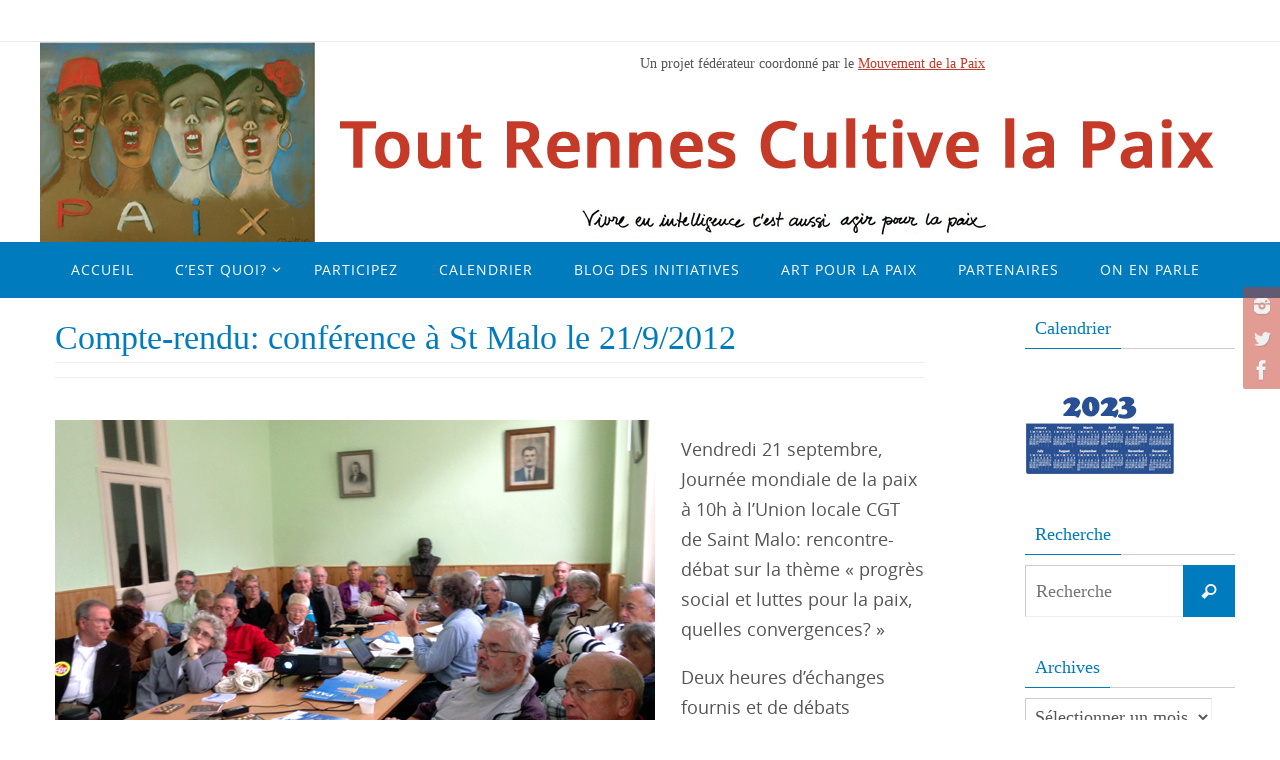

--- FILE ---
content_type: text/html; charset=UTF-8
request_url: https://toutrennescultivelapaix.fr/2012/10/01/compte-rendu-conference-a-st-malo-le-2192012/
body_size: 13086
content:
<!DOCTYPE html>
<html lang="fr-FR">
<head>
<meta name="viewport" content="width=device-width, user-scalable=no, initial-scale=1.0, minimum-scale=1.0, maximum-scale=1.0">
<meta http-equiv="Content-Type" content="text/html; charset=UTF-8" />
<link rel="profile" href="http://gmpg.org/xfn/11" />
<link rel="pingback" href="https://toutrennescultivelapaix.fr/xmlrpc.php" />
<title>Compte-rendu: conférence à St Malo le 21/9/2012 &#8211; Tout Rennes Cultive la Paix</title>
<meta name='robots' content='max-image-preview:large' />
<link rel='dns-prefetch' href='//stats.wp.com' />
<link rel='dns-prefetch' href='//fonts.googleapis.com' />
<link rel='dns-prefetch' href='//v0.wordpress.com' />
<link rel="alternate" type="application/rss+xml" title="Tout Rennes Cultive la Paix &raquo; Flux" href="https://toutrennescultivelapaix.fr/feed/" />
<link rel="alternate" type="application/rss+xml" title="Tout Rennes Cultive la Paix &raquo; Flux des commentaires" href="https://toutrennescultivelapaix.fr/comments/feed/" />
<script type="text/javascript">
window._wpemojiSettings = {"baseUrl":"https:\/\/s.w.org\/images\/core\/emoji\/14.0.0\/72x72\/","ext":".png","svgUrl":"https:\/\/s.w.org\/images\/core\/emoji\/14.0.0\/svg\/","svgExt":".svg","source":{"concatemoji":"https:\/\/toutrennescultivelapaix.fr\/wp-includes\/js\/wp-emoji-release.min.js?ver=6.1.9"}};
/*! This file is auto-generated */
!function(e,a,t){var n,r,o,i=a.createElement("canvas"),p=i.getContext&&i.getContext("2d");function s(e,t){var a=String.fromCharCode,e=(p.clearRect(0,0,i.width,i.height),p.fillText(a.apply(this,e),0,0),i.toDataURL());return p.clearRect(0,0,i.width,i.height),p.fillText(a.apply(this,t),0,0),e===i.toDataURL()}function c(e){var t=a.createElement("script");t.src=e,t.defer=t.type="text/javascript",a.getElementsByTagName("head")[0].appendChild(t)}for(o=Array("flag","emoji"),t.supports={everything:!0,everythingExceptFlag:!0},r=0;r<o.length;r++)t.supports[o[r]]=function(e){if(p&&p.fillText)switch(p.textBaseline="top",p.font="600 32px Arial",e){case"flag":return s([127987,65039,8205,9895,65039],[127987,65039,8203,9895,65039])?!1:!s([55356,56826,55356,56819],[55356,56826,8203,55356,56819])&&!s([55356,57332,56128,56423,56128,56418,56128,56421,56128,56430,56128,56423,56128,56447],[55356,57332,8203,56128,56423,8203,56128,56418,8203,56128,56421,8203,56128,56430,8203,56128,56423,8203,56128,56447]);case"emoji":return!s([129777,127995,8205,129778,127999],[129777,127995,8203,129778,127999])}return!1}(o[r]),t.supports.everything=t.supports.everything&&t.supports[o[r]],"flag"!==o[r]&&(t.supports.everythingExceptFlag=t.supports.everythingExceptFlag&&t.supports[o[r]]);t.supports.everythingExceptFlag=t.supports.everythingExceptFlag&&!t.supports.flag,t.DOMReady=!1,t.readyCallback=function(){t.DOMReady=!0},t.supports.everything||(n=function(){t.readyCallback()},a.addEventListener?(a.addEventListener("DOMContentLoaded",n,!1),e.addEventListener("load",n,!1)):(e.attachEvent("onload",n),a.attachEvent("onreadystatechange",function(){"complete"===a.readyState&&t.readyCallback()})),(e=t.source||{}).concatemoji?c(e.concatemoji):e.wpemoji&&e.twemoji&&(c(e.twemoji),c(e.wpemoji)))}(window,document,window._wpemojiSettings);
</script>
<style type="text/css">
img.wp-smiley,
img.emoji {
	display: inline !important;
	border: none !important;
	box-shadow: none !important;
	height: 1em !important;
	width: 1em !important;
	margin: 0 0.07em !important;
	vertical-align: -0.1em !important;
	background: none !important;
	padding: 0 !important;
}
</style>
	<link rel='stylesheet' id='wp-block-library-css' href='https://toutrennescultivelapaix.fr/wp-includes/css/dist/block-library/style.min.css?ver=6.1.9' type='text/css' media='all' />
<style id='wp-block-library-inline-css' type='text/css'>
.has-text-align-justify{text-align:justify;}
</style>
<link rel='stylesheet' id='jetpack-videopress-video-block-view-css' href='https://toutrennescultivelapaix.fr/wp-content/plugins/jetpack/jetpack_vendor/automattic/jetpack-videopress/build/block-editor/blocks/video/view.css?minify=false&#038;ver=34ae973733627b74a14e' type='text/css' media='all' />
<link rel='stylesheet' id='mediaelement-css' href='https://toutrennescultivelapaix.fr/wp-includes/js/mediaelement/mediaelementplayer-legacy.min.css?ver=4.2.17' type='text/css' media='all' />
<link rel='stylesheet' id='wp-mediaelement-css' href='https://toutrennescultivelapaix.fr/wp-includes/js/mediaelement/wp-mediaelement.min.css?ver=6.1.9' type='text/css' media='all' />
<link rel='stylesheet' id='classic-theme-styles-css' href='https://toutrennescultivelapaix.fr/wp-includes/css/classic-themes.min.css?ver=1' type='text/css' media='all' />
<style id='global-styles-inline-css' type='text/css'>
body{--wp--preset--color--black: #000000;--wp--preset--color--cyan-bluish-gray: #abb8c3;--wp--preset--color--white: #ffffff;--wp--preset--color--pale-pink: #f78da7;--wp--preset--color--vivid-red: #cf2e2e;--wp--preset--color--luminous-vivid-orange: #ff6900;--wp--preset--color--luminous-vivid-amber: #fcb900;--wp--preset--color--light-green-cyan: #7bdcb5;--wp--preset--color--vivid-green-cyan: #00d084;--wp--preset--color--pale-cyan-blue: #8ed1fc;--wp--preset--color--vivid-cyan-blue: #0693e3;--wp--preset--color--vivid-purple: #9b51e0;--wp--preset--gradient--vivid-cyan-blue-to-vivid-purple: linear-gradient(135deg,rgba(6,147,227,1) 0%,rgb(155,81,224) 100%);--wp--preset--gradient--light-green-cyan-to-vivid-green-cyan: linear-gradient(135deg,rgb(122,220,180) 0%,rgb(0,208,130) 100%);--wp--preset--gradient--luminous-vivid-amber-to-luminous-vivid-orange: linear-gradient(135deg,rgba(252,185,0,1) 0%,rgba(255,105,0,1) 100%);--wp--preset--gradient--luminous-vivid-orange-to-vivid-red: linear-gradient(135deg,rgba(255,105,0,1) 0%,rgb(207,46,46) 100%);--wp--preset--gradient--very-light-gray-to-cyan-bluish-gray: linear-gradient(135deg,rgb(238,238,238) 0%,rgb(169,184,195) 100%);--wp--preset--gradient--cool-to-warm-spectrum: linear-gradient(135deg,rgb(74,234,220) 0%,rgb(151,120,209) 20%,rgb(207,42,186) 40%,rgb(238,44,130) 60%,rgb(251,105,98) 80%,rgb(254,248,76) 100%);--wp--preset--gradient--blush-light-purple: linear-gradient(135deg,rgb(255,206,236) 0%,rgb(152,150,240) 100%);--wp--preset--gradient--blush-bordeaux: linear-gradient(135deg,rgb(254,205,165) 0%,rgb(254,45,45) 50%,rgb(107,0,62) 100%);--wp--preset--gradient--luminous-dusk: linear-gradient(135deg,rgb(255,203,112) 0%,rgb(199,81,192) 50%,rgb(65,88,208) 100%);--wp--preset--gradient--pale-ocean: linear-gradient(135deg,rgb(255,245,203) 0%,rgb(182,227,212) 50%,rgb(51,167,181) 100%);--wp--preset--gradient--electric-grass: linear-gradient(135deg,rgb(202,248,128) 0%,rgb(113,206,126) 100%);--wp--preset--gradient--midnight: linear-gradient(135deg,rgb(2,3,129) 0%,rgb(40,116,252) 100%);--wp--preset--duotone--dark-grayscale: url('#wp-duotone-dark-grayscale');--wp--preset--duotone--grayscale: url('#wp-duotone-grayscale');--wp--preset--duotone--purple-yellow: url('#wp-duotone-purple-yellow');--wp--preset--duotone--blue-red: url('#wp-duotone-blue-red');--wp--preset--duotone--midnight: url('#wp-duotone-midnight');--wp--preset--duotone--magenta-yellow: url('#wp-duotone-magenta-yellow');--wp--preset--duotone--purple-green: url('#wp-duotone-purple-green');--wp--preset--duotone--blue-orange: url('#wp-duotone-blue-orange');--wp--preset--font-size--small: 13px;--wp--preset--font-size--medium: 20px;--wp--preset--font-size--large: 36px;--wp--preset--font-size--x-large: 42px;--wp--preset--spacing--20: 0.44rem;--wp--preset--spacing--30: 0.67rem;--wp--preset--spacing--40: 1rem;--wp--preset--spacing--50: 1.5rem;--wp--preset--spacing--60: 2.25rem;--wp--preset--spacing--70: 3.38rem;--wp--preset--spacing--80: 5.06rem;}:where(.is-layout-flex){gap: 0.5em;}body .is-layout-flow > .alignleft{float: left;margin-inline-start: 0;margin-inline-end: 2em;}body .is-layout-flow > .alignright{float: right;margin-inline-start: 2em;margin-inline-end: 0;}body .is-layout-flow > .aligncenter{margin-left: auto !important;margin-right: auto !important;}body .is-layout-constrained > .alignleft{float: left;margin-inline-start: 0;margin-inline-end: 2em;}body .is-layout-constrained > .alignright{float: right;margin-inline-start: 2em;margin-inline-end: 0;}body .is-layout-constrained > .aligncenter{margin-left: auto !important;margin-right: auto !important;}body .is-layout-constrained > :where(:not(.alignleft):not(.alignright):not(.alignfull)){max-width: var(--wp--style--global--content-size);margin-left: auto !important;margin-right: auto !important;}body .is-layout-constrained > .alignwide{max-width: var(--wp--style--global--wide-size);}body .is-layout-flex{display: flex;}body .is-layout-flex{flex-wrap: wrap;align-items: center;}body .is-layout-flex > *{margin: 0;}:where(.wp-block-columns.is-layout-flex){gap: 2em;}.has-black-color{color: var(--wp--preset--color--black) !important;}.has-cyan-bluish-gray-color{color: var(--wp--preset--color--cyan-bluish-gray) !important;}.has-white-color{color: var(--wp--preset--color--white) !important;}.has-pale-pink-color{color: var(--wp--preset--color--pale-pink) !important;}.has-vivid-red-color{color: var(--wp--preset--color--vivid-red) !important;}.has-luminous-vivid-orange-color{color: var(--wp--preset--color--luminous-vivid-orange) !important;}.has-luminous-vivid-amber-color{color: var(--wp--preset--color--luminous-vivid-amber) !important;}.has-light-green-cyan-color{color: var(--wp--preset--color--light-green-cyan) !important;}.has-vivid-green-cyan-color{color: var(--wp--preset--color--vivid-green-cyan) !important;}.has-pale-cyan-blue-color{color: var(--wp--preset--color--pale-cyan-blue) !important;}.has-vivid-cyan-blue-color{color: var(--wp--preset--color--vivid-cyan-blue) !important;}.has-vivid-purple-color{color: var(--wp--preset--color--vivid-purple) !important;}.has-black-background-color{background-color: var(--wp--preset--color--black) !important;}.has-cyan-bluish-gray-background-color{background-color: var(--wp--preset--color--cyan-bluish-gray) !important;}.has-white-background-color{background-color: var(--wp--preset--color--white) !important;}.has-pale-pink-background-color{background-color: var(--wp--preset--color--pale-pink) !important;}.has-vivid-red-background-color{background-color: var(--wp--preset--color--vivid-red) !important;}.has-luminous-vivid-orange-background-color{background-color: var(--wp--preset--color--luminous-vivid-orange) !important;}.has-luminous-vivid-amber-background-color{background-color: var(--wp--preset--color--luminous-vivid-amber) !important;}.has-light-green-cyan-background-color{background-color: var(--wp--preset--color--light-green-cyan) !important;}.has-vivid-green-cyan-background-color{background-color: var(--wp--preset--color--vivid-green-cyan) !important;}.has-pale-cyan-blue-background-color{background-color: var(--wp--preset--color--pale-cyan-blue) !important;}.has-vivid-cyan-blue-background-color{background-color: var(--wp--preset--color--vivid-cyan-blue) !important;}.has-vivid-purple-background-color{background-color: var(--wp--preset--color--vivid-purple) !important;}.has-black-border-color{border-color: var(--wp--preset--color--black) !important;}.has-cyan-bluish-gray-border-color{border-color: var(--wp--preset--color--cyan-bluish-gray) !important;}.has-white-border-color{border-color: var(--wp--preset--color--white) !important;}.has-pale-pink-border-color{border-color: var(--wp--preset--color--pale-pink) !important;}.has-vivid-red-border-color{border-color: var(--wp--preset--color--vivid-red) !important;}.has-luminous-vivid-orange-border-color{border-color: var(--wp--preset--color--luminous-vivid-orange) !important;}.has-luminous-vivid-amber-border-color{border-color: var(--wp--preset--color--luminous-vivid-amber) !important;}.has-light-green-cyan-border-color{border-color: var(--wp--preset--color--light-green-cyan) !important;}.has-vivid-green-cyan-border-color{border-color: var(--wp--preset--color--vivid-green-cyan) !important;}.has-pale-cyan-blue-border-color{border-color: var(--wp--preset--color--pale-cyan-blue) !important;}.has-vivid-cyan-blue-border-color{border-color: var(--wp--preset--color--vivid-cyan-blue) !important;}.has-vivid-purple-border-color{border-color: var(--wp--preset--color--vivid-purple) !important;}.has-vivid-cyan-blue-to-vivid-purple-gradient-background{background: var(--wp--preset--gradient--vivid-cyan-blue-to-vivid-purple) !important;}.has-light-green-cyan-to-vivid-green-cyan-gradient-background{background: var(--wp--preset--gradient--light-green-cyan-to-vivid-green-cyan) !important;}.has-luminous-vivid-amber-to-luminous-vivid-orange-gradient-background{background: var(--wp--preset--gradient--luminous-vivid-amber-to-luminous-vivid-orange) !important;}.has-luminous-vivid-orange-to-vivid-red-gradient-background{background: var(--wp--preset--gradient--luminous-vivid-orange-to-vivid-red) !important;}.has-very-light-gray-to-cyan-bluish-gray-gradient-background{background: var(--wp--preset--gradient--very-light-gray-to-cyan-bluish-gray) !important;}.has-cool-to-warm-spectrum-gradient-background{background: var(--wp--preset--gradient--cool-to-warm-spectrum) !important;}.has-blush-light-purple-gradient-background{background: var(--wp--preset--gradient--blush-light-purple) !important;}.has-blush-bordeaux-gradient-background{background: var(--wp--preset--gradient--blush-bordeaux) !important;}.has-luminous-dusk-gradient-background{background: var(--wp--preset--gradient--luminous-dusk) !important;}.has-pale-ocean-gradient-background{background: var(--wp--preset--gradient--pale-ocean) !important;}.has-electric-grass-gradient-background{background: var(--wp--preset--gradient--electric-grass) !important;}.has-midnight-gradient-background{background: var(--wp--preset--gradient--midnight) !important;}.has-small-font-size{font-size: var(--wp--preset--font-size--small) !important;}.has-medium-font-size{font-size: var(--wp--preset--font-size--medium) !important;}.has-large-font-size{font-size: var(--wp--preset--font-size--large) !important;}.has-x-large-font-size{font-size: var(--wp--preset--font-size--x-large) !important;}
.wp-block-navigation a:where(:not(.wp-element-button)){color: inherit;}
:where(.wp-block-columns.is-layout-flex){gap: 2em;}
.wp-block-pullquote{font-size: 1.5em;line-height: 1.6;}
</style>
<link rel='stylesheet' id='nirvana-fonts-css' href='https://toutrennescultivelapaix.fr/wp-content/themes/nirvana/fonts/fontfaces.css?ver=1.6.2' type='text/css' media='all' />
<link rel='stylesheet' id='nirvana-googlefonts-css' href='//fonts.googleapis.com/css?family=Open+Sans+Condensed' type='text/css' media='screen' />
<link rel='stylesheet' id='nirvana-style-css' href='https://toutrennescultivelapaix.fr/wp-content/themes/nirvana/style.css?ver=1.6.2' type='text/css' media='all' />
<style id='nirvana-style-inline-css' type='text/css'>
 #header-container { width: 1200px; } #header-container, #access >.menu, #forbottom, #colophon, #footer-widget-area, #topbar-inner, .ppbox, #pp-afterslider #container, #breadcrumbs-box { max-width: 1200px; } #container.one-column { } #container.two-columns-right #secondary { width: 220px; float:right; } #container.two-columns-right #content { width: 840px; float: left; } /* fallback */ #container.two-columns-right #content { width: calc(100% - 300px); float: left; } #container.two-columns-left #primary { width: 220px; float: left; } #container.two-columns-left #content { width: 840px; float: right; } /* fallback */ #container.two-columns-left #content { width: -moz-calc(100% - 300px); float: right; width: -webkit-calc(100% - 300px ); width: calc(100% - 300px); } #container.three-columns-right .sidey { width: 110px; float: left; } #container.three-columns-right #primary { margin-left: 80px; margin-right: 80px; } #container.three-columns-right #content { width: 760px; float: left; } /* fallback */ #container.three-columns-right #content { width: -moz-calc(100% - 380px); float: left; width: -webkit-calc(100% - 380px); width: calc(100% - 380px); } #container.three-columns-left .sidey { width: 110px; float: left; } #container.three-columns-left #secondary{ margin-left: 80px; margin-right: 80px; } #container.three-columns-left #content { width: 760px; float: right;} /* fallback */ #container.three-columns-left #content { width: -moz-calc(100% - 380px); float: right; width: -webkit-calc(100% - 380px); width: calc(100% - 380px); } #container.three-columns-sided .sidey { width: 110px; float: left; } #container.three-columns-sided #secondary{ float:right; } #container.three-columns-sided #content { width: 760px; float: right; /* fallback */ width: -moz-calc(100% - 380px); float: right; width: -webkit-calc(100% - 380px); float: right; width: calc(100% - 380px); float: right; margin: 0 190px 0 -1140px; } body { font-family: "Open Sans"; } #content h1.entry-title a, #content h2.entry-title a, #content h1.entry-title, #content h2.entry-title { font-family: "Police de base"; } .widget-title, .widget-title a { line-height: normal; font-family: "Police de base"; } .widget-container, .widget-container a { font-family: Police de base; } .entry-content h1, .entry-content h2, .entry-content h3, .entry-content h4, .entry-content h5, .entry-content h6, .nivo-caption h2, #front-text1 h1, #front-text2 h1, h3.column-header-image, #comments #reply-title { font-family: "Open Sans Condensed"; } #site-title span a { font-family: "Police de base"; }; } #access ul li a, #access ul li a span { font-family: "Police de base"; } /* general */ body { color: #555; background-color: #fff } a { color: #007BBD; } a:hover, .entry-meta span a:hover, .comments-link a:hover, body.coldisplay2 #front-columns a:active { color: #C53A28; } a:active { background-color: #C53A28; color: #FFFFFF; } .entry-meta a:hover, .widget-container a:hover, .footer2 a:hover { border-bottom-color: #CCCCCC; } .sticky h2.entry-title a { background-color: #007BBD; color: #FFFFFF; } #header { ; } #site-title span a { color: #777; } #site-description { color: #777; background-color: rgba(255,255,255,0.3); padding: 3px 6px; } .socials a:hover .socials-hover { background-color: #007BBD; } .socials .socials-hover { background-color: #C53A28; } /* Main menu top level */ #access a, #nav-toggle span { color: #FFF; } #access, #nav-toggle, #access ul li { background-color: #007BBD; } #access > .menu > ul > li > a > span { } #access ul li:hover { background-color: #C53A28; color: #EEE; } #access ul > li.current_page_item , #access ul > li.current-menu-item, #access ul > li.current_page_ancestor , #access ul > li.current-menu-ancestor { background-color: #0d88ca; } /* Main menu Submenus */ #access ul ul li, #access ul ul { background-color: #C53A28; } #access ul ul li a { color: #EEE; } #access ul ul li:hover { background-color: #d34836; } #breadcrumbs { background-color: #f5f5f5; } #access ul ul li.current_page_item, #access ul ul li.current-menu-item, #access ul ul li.current_page_ancestor, #access ul ul li.current-menu-ancestor { background-color: #d34836; } /* top menu */ #topbar { background-color: #fff; border-bottom-color: #ebebeb; } .menu-header-search .searchform { background: #F7F7F7; } .topmenu ul li a, .search-icon:before { color: #C53A28; } .topmenu ul li a:hover { background-color: #efefef; } .search-icon:hover:before { color: #007BBD; } /* main */ #main { background-color: #FFFFFF; } #author-info, .page-title, #entry-author-info { border-color: #CCCCCC; } .page-title-text { border-color: #C53A28; } .page-title span { border-color: #007BBD; } #entry-author-info #author-avatar, #author-info #author-avatar { border-color: #EEEEEE; } .avatar-container:before { background-color: #C53A28; } .sidey .widget-container { color: #555; ; } .sidey .widget-title { color: #007BBD; ; border-color: #CCCCCC; } .sidey .widget-container a { ; } .sidey .widget-container a:hover { ; } .widget-title span { border-color: #007BBD; } .entry-content h1, .entry-content h2, .entry-content h3, .entry-content h4, .entry-content h5, .entry-content h6 { color: #007BBD; } .entry-title, .entry-title a{ color: #007BBD; } .entry-title a:hover { color: #C53A28; } #content span.entry-format { color: #CCCCCC; } /* footer */ #footer { color: #FFF; background-color: #007BBD; } #footer2 { color: #FFF; background-color: #fff; } #sfooter-full { background-color: #fafafa; } .footermenu ul li { border-color: #ffffff; } .footermenu ul li:hover { border-color: #ffffff; } #colophon a { color: #FFF; } #colophon a:hover { ; } #footer2 a, .footermenu ul li:after { ; } #footer2 a:hover { ; } #footer .widget-container { color: #eee; ; } #footer .widget-title { color: #fff; ; border-color:#CCCCCC; } /* buttons */ a.continue-reading-link { color: #007BBD; border-color: #007BBD; } a.continue-reading-link:hover { background-color: #007BBD; color: #fff; } #cryout_ajax_more_trigger { border: 1px solid #CCCCCC; } #cryout_ajax_more_trigger:hover { background-color: #F7F7F7; } a.continue-reading-link i.crycon-right-dir { color: #007BBD } a.continue-reading-link:hover i.crycon-right-dir { color: #fff } .page-link a, .page-link > span > em { border-color: #CCCCCC } .columnmore a { background: #C53A28; color:#F7F7F7 } .columnmore a:hover { background: #007BBD; } .file, .button, input[type="submit"], input[type="reset"], #respond .form-submit input#submit { background-color: #FFFFFF; border-color: #CCCCCC; } .button:hover, #respond .form-submit input#submit:hover { background-color: #F7F7F7; } .entry-content tr th, .entry-content thead th { color: #007BBD; } .entry-content tr th { background-color: #007BBD; color:#FFFFFF; } .entry-content tr.even { background-color: #F7F7F7; } hr { border-color: #EEEEEE; } input[type="text"], input[type="password"], input[type="email"], input[type="color"], input[type="date"], input[type="datetime"], input[type="datetime-local"], input[type="month"], input[type="number"], input[type="range"], input[type="search"], input[type="tel"], input[type="time"], input[type="url"], input[type="week"], textarea, select { border-color: #CCCCCC #EEEEEE #EEEEEE #CCCCCC; color: #555; } input[type="submit"], input[type="reset"] { color: #555; } input[type="text"]:hover, input[type="password"]:hover, input[type="email"]:hover, input[type="color"]:hover, input[type="date"]:hover, input[type="datetime"]:hover, input[type="datetime-local"]:hover, input[type="month"]:hover, input[type="number"]:hover, input[type="range"]:hover, input[type="search"]:hover, input[type="tel"]:hover, input[type="time"]:hover, input[type="url"]:hover, input[type="week"]:hover, textarea:hover { background-color: rgba(247,247,247,0.4); } .entry-content pre { background-color: #F7F7F7; border-color: rgba(0,123,189,0.1); } abbr, acronym { border-color: #555; } .comment-meta a { color: #999; } #respond .form-allowed-tags { color: #999; } .comment .reply a { border-color: #EEEEEE; } .comment .reply a:hover { color: #007BBD; } .entry-meta { border-color: #EEEEEE; } .entry-meta .crycon-metas:before { color: #666; } .entry-meta span a, .comments-link a { color: #666; } .entry-meta span a:hover, .comments-link a:hover { ; } .entry-meta span, .entry-utility span, .footer-tags { color: #c1c1c1; } .nav-next a, .nav-previous a{ background-color:#f8f8f8; } .nav-next a:hover, .nav-previous a:hover { background-color: #007BBD; color:#FFFFFF; } .pagination { border-color: #ededed; } .pagination a:hover { background-color: #C53A28; color: #FFFFFF; } h3#comments-title { border-color: #CCCCCC; } h3#comments-title span { background-color: #007BBD; color: #FFFFFF; } .comment-details { border-color: #EEEEEE; } .searchform input[type="text"] { color: #999; } .searchform:after { background-color: #007BBD; } .searchform:hover:after { background-color: #C53A28; } .searchsubmit[type="submit"]{ color: #F7F7F7; } li.menu-main-search .searchform .s { background-color: #fff; } li.menu-main-search .searchsubmit[type="submit"] { color: #999; } .caption-accented .wp-caption { background-color:rgba(0,123,189,0.8); color:#FFFFFF; } .nirvana-image-one .entry-content img[class*='align'], .nirvana-image-one .entry-summary img[class*='align'], .nirvana-image-two .entry-content img[class*='align'], .nirvana-image-two .entry-summary img[class*='align'] .nirvana-image-one .entry-content [class*='wp-block'][class*='align'] img, .nirvana-image-one .entry-summary [class*='wp-block'][class*='align'] img, .nirvana-image-two .entry-content [class*='wp-block'][class*='align'] img, .nirvana-image-two .entry-summary [class*='wp-block'][class*='align'] img { border-color: #007BBD; } html { font-size: 18px; line-height: 1.7; } .entry-content, .entry-summary, .ppbox { text-align: inherit ; } .entry-content, .entry-summary, .widget-container, .ppbox, .navigation { ; } #content h1.entry-title, #content h2.entry-title, .woocommerce-page h1.page-title { font-size: 34px; } .widget-title, .widget-title a { font-size: 18px; } .widget-container, .widget-container a { font-size: 18px; } #content h1, #pp-afterslider h1 { font-size: 38px; } #content h2, #pp-afterslider h2 { font-size: 34px; } #content h3, #pp-afterslider h3 { font-size: 29px; } #content h4, #pp-afterslider h4 { font-size: 24px; } #content h5, #pp-afterslider h5 { font-size: 19px; } #content h6, #pp-afterslider h6 { font-size: 14px; } #site-title span a { font-size: 38px; } #access ul li a { font-size: 14px; } #access ul ul ul a { font-size: 13px; } .nocomments, .nocomments2 { display: none; } .page h1.entry-title, .home .page h2.entry-title { display: none; } article footer.entry-meta { display: none; } .entry-content p, .entry-content ul, .entry-content ol, .entry-content dd, .entry-content pre, .entry-content hr, .commentlist p { margin-bottom: 1.0em; } #header-container > div { margin: 35px 0 0 0px; } #toTop:hover .crycon-back2top:before { color: #C53A28; } #main { margin-top: 5px; } #forbottom { padding-left: 0px; padding-right: 0px; } #header-widget-area { width: 50%; } #branding { height:200px; } 
/* Nirvana Custom CSS */
</style>
<link rel='stylesheet' id='nirvana-mobile-css' href='https://toutrennescultivelapaix.fr/wp-content/themes/nirvana/styles/style-mobile.css?ver=1.6.2' type='text/css' media='all' />
<link rel='stylesheet' id='fancybox-css' href='https://toutrennescultivelapaix.fr/wp-content/plugins/easy-fancybox/fancybox/1.5.4/jquery.fancybox.min.css?ver=6.1.9' type='text/css' media='screen' />
<style id='fancybox-inline-css' type='text/css'>
#fancybox-title,#fancybox-title-float-main{color:#fff}
</style>
<link rel='stylesheet' id='social-logos-css' href='https://toutrennescultivelapaix.fr/wp-content/plugins/jetpack/_inc/social-logos/social-logos.min.css?ver=12.5.1' type='text/css' media='all' />
<link rel='stylesheet' id='jetpack_css-css' href='https://toutrennescultivelapaix.fr/wp-content/plugins/jetpack/css/jetpack.css?ver=12.5.1' type='text/css' media='all' />
<script type='text/javascript' src='https://toutrennescultivelapaix.fr/wp-includes/js/jquery/jquery.min.js?ver=3.6.1' id='jquery-core-js'></script>
<script type='text/javascript' src='https://toutrennescultivelapaix.fr/wp-includes/js/jquery/jquery-migrate.min.js?ver=3.3.2' id='jquery-migrate-js'></script>
<link rel="https://api.w.org/" href="https://toutrennescultivelapaix.fr/wp-json/" /><link rel="alternate" type="application/json" href="https://toutrennescultivelapaix.fr/wp-json/wp/v2/posts/1992" /><link rel="EditURI" type="application/rsd+xml" title="RSD" href="https://toutrennescultivelapaix.fr/xmlrpc.php?rsd" />
<link rel="wlwmanifest" type="application/wlwmanifest+xml" href="https://toutrennescultivelapaix.fr/wp-includes/wlwmanifest.xml" />
<meta name="generator" content="WordPress 6.1.9" />
<link rel="canonical" href="https://toutrennescultivelapaix.fr/2012/10/01/compte-rendu-conference-a-st-malo-le-2192012/" />
<link rel='shortlink' href='https://toutrennescultivelapaix.fr/?p=1992' />
<link rel="alternate" type="application/json+oembed" href="https://toutrennescultivelapaix.fr/wp-json/oembed/1.0/embed?url=https%3A%2F%2Ftoutrennescultivelapaix.fr%2F2012%2F10%2F01%2Fcompte-rendu-conference-a-st-malo-le-2192012%2F" />
<link rel="alternate" type="text/xml+oembed" href="https://toutrennescultivelapaix.fr/wp-json/oembed/1.0/embed?url=https%3A%2F%2Ftoutrennescultivelapaix.fr%2F2012%2F10%2F01%2Fcompte-rendu-conference-a-st-malo-le-2192012%2F&#038;format=xml" />
	<style>img#wpstats{display:none}</style>
		
<!-- Jetpack Open Graph Tags -->
<meta property="og:type" content="article" />
<meta property="og:title" content="Compte-rendu: conférence à St Malo le 21/9/2012" />
<meta property="og:url" content="https://toutrennescultivelapaix.fr/2012/10/01/compte-rendu-conference-a-st-malo-le-2192012/" />
<meta property="og:description" content="Vendredi 21 septembre, Journée mondiale de la paix à 10h à l&rsquo;Union locale CGT de Saint Malo: rencontre-débat sur la thème « progrès social et luttes pour la paix, quelles convergences? » Deux…" />
<meta property="article:published_time" content="2012-10-01T08:25:27+00:00" />
<meta property="article:modified_time" content="2012-10-01T08:40:18+00:00" />
<meta property="og:site_name" content="Tout Rennes Cultive la Paix" />
<meta property="og:image" content="http://toutrennescultivelapaix.fr/wp-content/uploads/120921-stmalo.jpg" />
<meta property="og:image:secure_url" content="https://i0.wp.com/toutrennescultivelapaix.fr/wp-content/uploads/120921-stmalo.jpg" />
<meta property="og:image:width" content="600" />
<meta property="og:image:height" content="450" />
<meta property="og:image:alt" content="" />
<meta property="og:locale" content="fr_FR" />
<meta name="twitter:text:title" content="Compte-rendu: conférence à St Malo le 21/9/2012" />
<meta name="twitter:image" content="http://toutrennescultivelapaix.fr/wp-content/uploads/120921-stmalo.jpg?w=640" />
<meta name="twitter:card" content="summary_large_image" />

<!-- End Jetpack Open Graph Tags -->
<!--[if lt IE 9]>
<script>
document.createElement('header');
document.createElement('nav');
document.createElement('section');
document.createElement('article');
document.createElement('aside');
document.createElement('footer');
</script>
<![endif]-->
<style type="text/css" id="wp-custom-css">/* liens en rouge */
a {
	color: #C53A28;
}</style></head>
<body class="post-template-default single single-post postid-1992 single-format-standard nirvana-image-none caption-simple nirvana-comment-placeholders nirvana-menu-center">

		<a class="skip-link screen-reader-text" href="#main" title="Passer vers le contenu"> Passer vers le contenu </a>
	<svg xmlns="http://www.w3.org/2000/svg" viewBox="0 0 0 0" width="0" height="0" focusable="false" role="none" style="visibility: hidden; position: absolute; left: -9999px; overflow: hidden;" ><defs><filter id="wp-duotone-dark-grayscale"><feColorMatrix color-interpolation-filters="sRGB" type="matrix" values=" .299 .587 .114 0 0 .299 .587 .114 0 0 .299 .587 .114 0 0 .299 .587 .114 0 0 " /><feComponentTransfer color-interpolation-filters="sRGB" ><feFuncR type="table" tableValues="0 0.49803921568627" /><feFuncG type="table" tableValues="0 0.49803921568627" /><feFuncB type="table" tableValues="0 0.49803921568627" /><feFuncA type="table" tableValues="1 1" /></feComponentTransfer><feComposite in2="SourceGraphic" operator="in" /></filter></defs></svg><svg xmlns="http://www.w3.org/2000/svg" viewBox="0 0 0 0" width="0" height="0" focusable="false" role="none" style="visibility: hidden; position: absolute; left: -9999px; overflow: hidden;" ><defs><filter id="wp-duotone-grayscale"><feColorMatrix color-interpolation-filters="sRGB" type="matrix" values=" .299 .587 .114 0 0 .299 .587 .114 0 0 .299 .587 .114 0 0 .299 .587 .114 0 0 " /><feComponentTransfer color-interpolation-filters="sRGB" ><feFuncR type="table" tableValues="0 1" /><feFuncG type="table" tableValues="0 1" /><feFuncB type="table" tableValues="0 1" /><feFuncA type="table" tableValues="1 1" /></feComponentTransfer><feComposite in2="SourceGraphic" operator="in" /></filter></defs></svg><svg xmlns="http://www.w3.org/2000/svg" viewBox="0 0 0 0" width="0" height="0" focusable="false" role="none" style="visibility: hidden; position: absolute; left: -9999px; overflow: hidden;" ><defs><filter id="wp-duotone-purple-yellow"><feColorMatrix color-interpolation-filters="sRGB" type="matrix" values=" .299 .587 .114 0 0 .299 .587 .114 0 0 .299 .587 .114 0 0 .299 .587 .114 0 0 " /><feComponentTransfer color-interpolation-filters="sRGB" ><feFuncR type="table" tableValues="0.54901960784314 0.98823529411765" /><feFuncG type="table" tableValues="0 1" /><feFuncB type="table" tableValues="0.71764705882353 0.25490196078431" /><feFuncA type="table" tableValues="1 1" /></feComponentTransfer><feComposite in2="SourceGraphic" operator="in" /></filter></defs></svg><svg xmlns="http://www.w3.org/2000/svg" viewBox="0 0 0 0" width="0" height="0" focusable="false" role="none" style="visibility: hidden; position: absolute; left: -9999px; overflow: hidden;" ><defs><filter id="wp-duotone-blue-red"><feColorMatrix color-interpolation-filters="sRGB" type="matrix" values=" .299 .587 .114 0 0 .299 .587 .114 0 0 .299 .587 .114 0 0 .299 .587 .114 0 0 " /><feComponentTransfer color-interpolation-filters="sRGB" ><feFuncR type="table" tableValues="0 1" /><feFuncG type="table" tableValues="0 0.27843137254902" /><feFuncB type="table" tableValues="0.5921568627451 0.27843137254902" /><feFuncA type="table" tableValues="1 1" /></feComponentTransfer><feComposite in2="SourceGraphic" operator="in" /></filter></defs></svg><svg xmlns="http://www.w3.org/2000/svg" viewBox="0 0 0 0" width="0" height="0" focusable="false" role="none" style="visibility: hidden; position: absolute; left: -9999px; overflow: hidden;" ><defs><filter id="wp-duotone-midnight"><feColorMatrix color-interpolation-filters="sRGB" type="matrix" values=" .299 .587 .114 0 0 .299 .587 .114 0 0 .299 .587 .114 0 0 .299 .587 .114 0 0 " /><feComponentTransfer color-interpolation-filters="sRGB" ><feFuncR type="table" tableValues="0 0" /><feFuncG type="table" tableValues="0 0.64705882352941" /><feFuncB type="table" tableValues="0 1" /><feFuncA type="table" tableValues="1 1" /></feComponentTransfer><feComposite in2="SourceGraphic" operator="in" /></filter></defs></svg><svg xmlns="http://www.w3.org/2000/svg" viewBox="0 0 0 0" width="0" height="0" focusable="false" role="none" style="visibility: hidden; position: absolute; left: -9999px; overflow: hidden;" ><defs><filter id="wp-duotone-magenta-yellow"><feColorMatrix color-interpolation-filters="sRGB" type="matrix" values=" .299 .587 .114 0 0 .299 .587 .114 0 0 .299 .587 .114 0 0 .299 .587 .114 0 0 " /><feComponentTransfer color-interpolation-filters="sRGB" ><feFuncR type="table" tableValues="0.78039215686275 1" /><feFuncG type="table" tableValues="0 0.94901960784314" /><feFuncB type="table" tableValues="0.35294117647059 0.47058823529412" /><feFuncA type="table" tableValues="1 1" /></feComponentTransfer><feComposite in2="SourceGraphic" operator="in" /></filter></defs></svg><svg xmlns="http://www.w3.org/2000/svg" viewBox="0 0 0 0" width="0" height="0" focusable="false" role="none" style="visibility: hidden; position: absolute; left: -9999px; overflow: hidden;" ><defs><filter id="wp-duotone-purple-green"><feColorMatrix color-interpolation-filters="sRGB" type="matrix" values=" .299 .587 .114 0 0 .299 .587 .114 0 0 .299 .587 .114 0 0 .299 .587 .114 0 0 " /><feComponentTransfer color-interpolation-filters="sRGB" ><feFuncR type="table" tableValues="0.65098039215686 0.40392156862745" /><feFuncG type="table" tableValues="0 1" /><feFuncB type="table" tableValues="0.44705882352941 0.4" /><feFuncA type="table" tableValues="1 1" /></feComponentTransfer><feComposite in2="SourceGraphic" operator="in" /></filter></defs></svg><svg xmlns="http://www.w3.org/2000/svg" viewBox="0 0 0 0" width="0" height="0" focusable="false" role="none" style="visibility: hidden; position: absolute; left: -9999px; overflow: hidden;" ><defs><filter id="wp-duotone-blue-orange"><feColorMatrix color-interpolation-filters="sRGB" type="matrix" values=" .299 .587 .114 0 0 .299 .587 .114 0 0 .299 .587 .114 0 0 .299 .587 .114 0 0 " /><feComponentTransfer color-interpolation-filters="sRGB" ><feFuncR type="table" tableValues="0.098039215686275 1" /><feFuncG type="table" tableValues="0 0.66274509803922" /><feFuncB type="table" tableValues="0.84705882352941 0.41960784313725" /><feFuncA type="table" tableValues="1 1" /></feComponentTransfer><feComposite in2="SourceGraphic" operator="in" /></filter></defs></svg>
<div id="wrapper" class="hfeed">
<div id="topbar" ><div id="topbar-inner">  </div></div>
<div class="socials" id="srights">
			<a  target="_blank"  href="#"
			class="socialicons social-Instagram" title="Instagram">
				<img alt="Instagram" src="https://toutrennescultivelapaix.fr/wp-content/themes/nirvana/images/socials/Instagram.png" />
			</a>
			<a  target="_blank"  href="#"
			class="socialicons social-Twitter" title="Twitter">
				<img alt="Twitter" src="https://toutrennescultivelapaix.fr/wp-content/themes/nirvana/images/socials/Twitter.png" />
			</a>
			<a  target="_blank"  href="#"
			class="socialicons social-Facebook" title="Facebook">
				<img alt="Facebook" src="https://toutrennescultivelapaix.fr/wp-content/themes/nirvana/images/socials/Facebook.png" />
			</a></div>
<div id="header-full">
	<header id="header">
		<div id="masthead">
					<div id="branding" role="banner" >
				<img id="bg_image" alt="Tout Rennes Cultive la Paix" title="Tout Rennes Cultive la Paix" src="https://toutrennescultivelapaix.fr/wp-content/uploads/banner-170627.jpg"  /><div id="header-container"></div>						<div id="header-widget-area">
			<ul class="yoyo">
				<li id="text-8" class="widget-container widget_text">			<div class="textwidget"><p><span style="text-align:right; font-size:80%; font-color:#666666; padding-right:10px;">Un projet fédérateur coordonné par le <a style="font-size:100%;" href="http://culturedelapaix.org" target="_blank" rel="noopener">Mouvement de la Paix</a></span></p>
</div>
		</li>			</ul>
		</div>
					<div style="clear:both;"></div>
			</div><!-- #branding -->
			<button id="nav-toggle"><span>&nbsp;</span></button>
			<nav id="access" class="jssafe" role="navigation">
					<div class="skip-link screen-reader-text"><a href="#content" title="Passer vers le contenu">Passer vers le contenu</a></div>
	<div class="menu"><ul id="prime_nav" class="menu"><li id="menu-item-1467" class="menu-item menu-item-type-post_type menu-item-object-page menu-item-home menu-item-1467"><a href="https://toutrennescultivelapaix.fr/"><span>Accueil</span></a></li>
<li id="menu-item-1475" class="menu-item menu-item-type-custom menu-item-object-custom menu-item-has-children menu-item-1475"><a href="#"><span>C&rsquo;est quoi?</span></a>
<ul class="sub-menu">
	<li id="menu-item-1468" class="menu-item menu-item-type-post_type menu-item-object-page menu-item-1468"><a href="https://toutrennescultivelapaix.fr/federateur/"><span>Un projet fédérateur</span></a></li>
	<li id="menu-item-1469" class="menu-item menu-item-type-post_type menu-item-object-page menu-item-1469"><a href="https://toutrennescultivelapaix.fr/alamesure/"><span>A la mesure de vos moyens</span></a></li>
	<li id="menu-item-1471" class="menu-item menu-item-type-post_type menu-item-object-page menu-item-1471"><a href="https://toutrennescultivelapaix.fr/commune/"><span>Une charte commune</span></a></li>
	<li id="menu-item-1473" class="menu-item menu-item-type-post_type menu-item-object-page menu-item-1473"><a href="https://toutrennescultivelapaix.fr/resolution/"><span>Une résolution</span></a></li>
</ul>
</li>
<li id="menu-item-1466" class="menu-item menu-item-type-post_type menu-item-object-page menu-item-1466"><a href="https://toutrennescultivelapaix.fr/participez/"><span>Participez</span></a></li>
<li id="menu-item-1819" class="menu-item menu-item-type-custom menu-item-object-custom menu-item-1819"><a href="http://toutrennescultivelapaix.fr/calendrier/"><span>Calendrier</span></a></li>
<li id="menu-item-1470" class="menu-item menu-item-type-post_type menu-item-object-page current_page_parent menu-item-1470"><a href="https://toutrennescultivelapaix.fr/blog/"><span>Blog des initiatives</span></a></li>
<li id="menu-item-1483" class="menu-item menu-item-type-post_type menu-item-object-page menu-item-1483"><a href="https://toutrennescultivelapaix.fr/2012eden/"><span>Art pour la Paix</span></a></li>
<li id="menu-item-1472" class="menu-item menu-item-type-post_type menu-item-object-page menu-item-1472"><a href="https://toutrennescultivelapaix.fr/partenaires/"><span>Partenaires</span></a></li>
<li id="menu-item-1474" class="menu-item menu-item-type-post_type menu-item-object-page menu-item-1474"><a href="https://toutrennescultivelapaix.fr/presse/"><span>On en parle</span></a></li>
</ul></div>			</nav><!-- #access -->


		</div><!-- #masthead -->
	</header><!-- #header -->
</div><!-- #header-full -->

<div style="clear:both;height:0;"> </div>
<div id="main">
		<div id="toTop"><i class="crycon-back2top"></i> </div>	<div  id="forbottom" >
		
		<div style="clear:both;"> </div>

		<section id="container" class="two-columns-right">
			<div id="content" role="main">
			

				<div id="post-1992" class="post-1992 post type-post status-publish format-standard hentry category-tout-rennes-cultive-la-paix-2012 tag-cgt tag-conference-2 tag-debat tag-non-violence-2 tag-solidarite tag-st-malo tag-syndicat">
					<h1 class="entry-title">Compte-rendu: conférence à St Malo le 21/9/2012</h1>
										<div class="entry-meta">
											</div><!-- .entry-meta -->

					<div class="entry-content">
						<p><img decoding="async" src="http://toutrennescultivelapaix.fr/wp-content/uploads/120921-stmalo.jpg" alt="" title="Conférence à St Malo pour la Journée de la Paix" width="600" height="450" class="alignleft size-full wp-image-1993" srcset="https://toutrennescultivelapaix.fr/wp-content/uploads/120921-stmalo.jpg 600w, https://toutrennescultivelapaix.fr/wp-content/uploads/120921-stmalo-300x225.jpg 300w, https://toutrennescultivelapaix.fr/wp-content/uploads/120921-stmalo-400x300.jpg 400w" sizes="(max-width: 600px) 100vw, 600px" /></p>
<p>Vendredi 21 septembre, Journée mondiale de la paix à 10h à l&rsquo;Union locale CGT de Saint Malo: rencontre-débat sur la thème « progrès social et luttes pour la paix, quelles convergences? »</p>
<p>Deux heures d&rsquo;échanges fournis et de débats intéressants avant le repas annuel des retraités.</p>
<p>&nbsp;</p>
<div class="sharedaddy sd-sharing-enabled"><div class="robots-nocontent sd-block sd-social sd-social-icon sd-sharing"><h3 class="sd-title">Partager :</h3><div class="sd-content"><ul><li class="share-reddit"><a rel="nofollow noopener noreferrer" data-shared="" class="share-reddit sd-button share-icon no-text" href="https://toutrennescultivelapaix.fr/2012/10/01/compte-rendu-conference-a-st-malo-le-2192012/?share=reddit" target="_blank" title="Cliquez pour partager sur Reddit" ><span></span><span class="sharing-screen-reader-text">Cliquez pour partager sur Reddit(ouvre dans une nouvelle fenêtre)</span></a></li><li class="share-email"><a rel="nofollow noopener noreferrer" data-shared="" class="share-email sd-button share-icon no-text" href="mailto:?subject=%5BArticle%20partag%C3%A9%5D%20Compte-rendu%3A%20conf%C3%A9rence%20%C3%A0%20St%20Malo%20le%2021%2F9%2F2012&body=https%3A%2F%2Ftoutrennescultivelapaix.fr%2F2012%2F10%2F01%2Fcompte-rendu-conference-a-st-malo-le-2192012%2F&share=email" target="_blank" title="Cliquer pour envoyer un lien par e-mail à un ami" data-email-share-error-title="Votre messagerie est-elle configurée ?" data-email-share-error-text="Si vous rencontrez des problèmes de partage par e-mail, votre messagerie n’est peut-être pas configurée pour votre navigateur. Vous devrez peut-être créer vous-même une nouvelle messagerie." data-email-share-nonce="26ce3ce1de" data-email-share-track-url="https://toutrennescultivelapaix.fr/2012/10/01/compte-rendu-conference-a-st-malo-le-2192012/?share=email"><span></span><span class="sharing-screen-reader-text">Cliquer pour envoyer un lien par e-mail à un ami(ouvre dans une nouvelle fenêtre)</span></a></li><li class="share-print"><a rel="nofollow noopener noreferrer" data-shared="" class="share-print sd-button share-icon no-text" href="https://toutrennescultivelapaix.fr/2012/10/01/compte-rendu-conference-a-st-malo-le-2192012/#print" target="_blank" title="Cliquer pour imprimer" ><span></span><span class="sharing-screen-reader-text">Cliquer pour imprimer(ouvre dans une nouvelle fenêtre)</span></a></li><li class="share-twitter"><a rel="nofollow noopener noreferrer" data-shared="sharing-twitter-1992" class="share-twitter sd-button share-icon no-text" href="https://toutrennescultivelapaix.fr/2012/10/01/compte-rendu-conference-a-st-malo-le-2192012/?share=twitter" target="_blank" title="Cliquez pour partager sur Twitter" ><span></span><span class="sharing-screen-reader-text">Cliquez pour partager sur Twitter(ouvre dans une nouvelle fenêtre)</span></a></li><li class="share-facebook"><a rel="nofollow noopener noreferrer" data-shared="sharing-facebook-1992" class="share-facebook sd-button share-icon no-text" href="https://toutrennescultivelapaix.fr/2012/10/01/compte-rendu-conference-a-st-malo-le-2192012/?share=facebook" target="_blank" title="Cliquez pour partager sur Facebook" ><span></span><span class="sharing-screen-reader-text">Cliquez pour partager sur Facebook(ouvre dans une nouvelle fenêtre)</span></a></li><li class="share-tumblr"><a rel="nofollow noopener noreferrer" data-shared="" class="share-tumblr sd-button share-icon no-text" href="https://toutrennescultivelapaix.fr/2012/10/01/compte-rendu-conference-a-st-malo-le-2192012/?share=tumblr" target="_blank" title="Cliquez pour partager sur Tumblr" ><span></span><span class="sharing-screen-reader-text">Cliquez pour partager sur Tumblr(ouvre dans une nouvelle fenêtre)</span></a></li><li><a href="#" class="sharing-anchor sd-button share-more"><span>Plus</span></a></li><li class="share-end"></li></ul><div class="sharing-hidden"><div class="inner" style="display: none;"><ul><li class="share-linkedin"><a rel="nofollow noopener noreferrer" data-shared="sharing-linkedin-1992" class="share-linkedin sd-button share-icon no-text" href="https://toutrennescultivelapaix.fr/2012/10/01/compte-rendu-conference-a-st-malo-le-2192012/?share=linkedin" target="_blank" title="Cliquez pour partager sur LinkedIn" ><span></span><span class="sharing-screen-reader-text">Cliquez pour partager sur LinkedIn(ouvre dans une nouvelle fenêtre)</span></a></li><li class="share-pocket"><a rel="nofollow noopener noreferrer" data-shared="" class="share-pocket sd-button share-icon no-text" href="https://toutrennescultivelapaix.fr/2012/10/01/compte-rendu-conference-a-st-malo-le-2192012/?share=pocket" target="_blank" title="Cliquez pour partager sur Pocket" ><span></span><span class="sharing-screen-reader-text">Cliquez pour partager sur Pocket(ouvre dans une nouvelle fenêtre)</span></a></li><li class="share-pinterest"><a rel="nofollow noopener noreferrer" data-shared="sharing-pinterest-1992" class="share-pinterest sd-button share-icon no-text" href="https://toutrennescultivelapaix.fr/2012/10/01/compte-rendu-conference-a-st-malo-le-2192012/?share=pinterest" target="_blank" title="Cliquez pour partager sur Pinterest" ><span></span><span class="sharing-screen-reader-text">Cliquez pour partager sur Pinterest(ouvre dans une nouvelle fenêtre)</span></a></li><li class="share-end"></li></ul></div></div></div></div></div>											</div><!-- .entry-content -->


					<footer class="entry-meta">
																	</footer><!-- .entry-meta -->
				</div><!-- #post-## -->

				<div id="nav-below" class="navigation">
					<div class="nav-previous"><a href="https://toutrennescultivelapaix.fr/2012/10/01/compte-rendu-syndicalisme-et-pacifisme-le-2692012/" rel="prev"><i class="crycon-left-dir"></i> Compte-rendu: syndicalisme et pacifisme le 26/9/2012</a></div>
					<div class="nav-next"><a href="https://toutrennescultivelapaix.fr/2012/10/01/compte-rendu-festival-de-bienvenue-le-27-2892012/" rel="next">Compte-rendu: festival de bienvenue le 27-28/9/2012 <i class="crycon-right-dir"></i></a></div>
				</div><!-- #nav-below -->

				<div id="comments" class="hideme"> 		<p class="nocomments">Les commentaires sont clos.</p>
	</div><!-- #comments -->


						</div><!-- #content -->
			<div id="secondary" class="widget-area sidey" role="complementary">
		
			<ul class="xoxo">
								<li id="text-3" class="widget-container widget_text"><h3 class="widget-title"><span>Calendrier</span></h3>			<div class="textwidget"><p><a href="http://toutrennescultivelapaix.fr/calendrier/"><br />
<img decoding="async" src="http://toutrennescultivelapaix.fr/wp-content/uploads/calendrier-1.jpg" /></a></p>
</div>
		</li><li id="search-5" class="widget-container widget_search"><h3 class="widget-title"><span>Recherche</span></h3>
<form role="search" method="get" class="searchform" action="https://toutrennescultivelapaix.fr/">
	<label>
		<span class="screen-reader-text">Search for:</span>
		<input type="search" class="s" placeholder="Recherche" value="" name="s" />
	</label>
	<button type="submit" class="searchsubmit"><span class="screen-reader-text">Recherche</span><i class="crycon-search"></i></button>
</form>
</li><li id="archives-4" class="widget-container widget_archive"><h3 class="widget-title"><span>Archives</span></h3>		<label class="screen-reader-text" for="archives-dropdown-4">Archives</label>
		<select id="archives-dropdown-4" name="archive-dropdown">
			
			<option value="">Sélectionner un mois</option>
				<option value='https://toutrennescultivelapaix.fr/2023/12/'> décembre 2023 &nbsp;(1)</option>
	<option value='https://toutrennescultivelapaix.fr/2023/11/'> novembre 2023 &nbsp;(3)</option>
	<option value='https://toutrennescultivelapaix.fr/2023/10/'> octobre 2023 &nbsp;(2)</option>
	<option value='https://toutrennescultivelapaix.fr/2023/09/'> septembre 2023 &nbsp;(4)</option>
	<option value='https://toutrennescultivelapaix.fr/2022/12/'> décembre 2022 &nbsp;(5)</option>
	<option value='https://toutrennescultivelapaix.fr/2022/10/'> octobre 2022 &nbsp;(1)</option>
	<option value='https://toutrennescultivelapaix.fr/2021/12/'> décembre 2021 &nbsp;(1)</option>
	<option value='https://toutrennescultivelapaix.fr/2021/11/'> novembre 2021 &nbsp;(1)</option>
	<option value='https://toutrennescultivelapaix.fr/2021/10/'> octobre 2021 &nbsp;(1)</option>
	<option value='https://toutrennescultivelapaix.fr/2019/09/'> septembre 2019 &nbsp;(1)</option>
	<option value='https://toutrennescultivelapaix.fr/2018/11/'> novembre 2018 &nbsp;(4)</option>
	<option value='https://toutrennescultivelapaix.fr/2018/10/'> octobre 2018 &nbsp;(2)</option>
	<option value='https://toutrennescultivelapaix.fr/2018/09/'> septembre 2018 &nbsp;(1)</option>
	<option value='https://toutrennescultivelapaix.fr/2018/06/'> juin 2018 &nbsp;(1)</option>
	<option value='https://toutrennescultivelapaix.fr/2017/12/'> décembre 2017 &nbsp;(7)</option>
	<option value='https://toutrennescultivelapaix.fr/2017/11/'> novembre 2017 &nbsp;(3)</option>
	<option value='https://toutrennescultivelapaix.fr/2017/10/'> octobre 2017 &nbsp;(2)</option>
	<option value='https://toutrennescultivelapaix.fr/2017/09/'> septembre 2017 &nbsp;(5)</option>
	<option value='https://toutrennescultivelapaix.fr/2017/06/'> juin 2017 &nbsp;(2)</option>
	<option value='https://toutrennescultivelapaix.fr/2016/11/'> novembre 2016 &nbsp;(8)</option>
	<option value='https://toutrennescultivelapaix.fr/2016/10/'> octobre 2016 &nbsp;(7)</option>
	<option value='https://toutrennescultivelapaix.fr/2016/09/'> septembre 2016 &nbsp;(9)</option>
	<option value='https://toutrennescultivelapaix.fr/2015/11/'> novembre 2015 &nbsp;(1)</option>
	<option value='https://toutrennescultivelapaix.fr/2015/10/'> octobre 2015 &nbsp;(11)</option>
	<option value='https://toutrennescultivelapaix.fr/2015/09/'> septembre 2015 &nbsp;(11)</option>
	<option value='https://toutrennescultivelapaix.fr/2014/12/'> décembre 2014 &nbsp;(1)</option>
	<option value='https://toutrennescultivelapaix.fr/2014/11/'> novembre 2014 &nbsp;(2)</option>
	<option value='https://toutrennescultivelapaix.fr/2014/10/'> octobre 2014 &nbsp;(20)</option>
	<option value='https://toutrennescultivelapaix.fr/2014/09/'> septembre 2014 &nbsp;(24)</option>
	<option value='https://toutrennescultivelapaix.fr/2013/11/'> novembre 2013 &nbsp;(3)</option>
	<option value='https://toutrennescultivelapaix.fr/2013/10/'> octobre 2013 &nbsp;(14)</option>
	<option value='https://toutrennescultivelapaix.fr/2013/09/'> septembre 2013 &nbsp;(14)</option>
	<option value='https://toutrennescultivelapaix.fr/2013/03/'> mars 2013 &nbsp;(1)</option>
	<option value='https://toutrennescultivelapaix.fr/2012/12/'> décembre 2012 &nbsp;(1)</option>
	<option value='https://toutrennescultivelapaix.fr/2012/10/'> octobre 2012 &nbsp;(20)</option>
	<option value='https://toutrennescultivelapaix.fr/2012/09/'> septembre 2012 &nbsp;(39)</option>
	<option value='https://toutrennescultivelapaix.fr/2012/08/'> août 2012 &nbsp;(1)</option>
	<option value='https://toutrennescultivelapaix.fr/2012/06/'> juin 2012 &nbsp;(3)</option>
	<option value='https://toutrennescultivelapaix.fr/2011/10/'> octobre 2011 &nbsp;(12)</option>
	<option value='https://toutrennescultivelapaix.fr/2011/09/'> septembre 2011 &nbsp;(21)</option>
	<option value='https://toutrennescultivelapaix.fr/2011/07/'> juillet 2011 &nbsp;(1)</option>
	<option value='https://toutrennescultivelapaix.fr/2011/06/'> juin 2011 &nbsp;(1)</option>
	<option value='https://toutrennescultivelapaix.fr/2010/11/'> novembre 2010 &nbsp;(1)</option>
	<option value='https://toutrennescultivelapaix.fr/2010/10/'> octobre 2010 &nbsp;(12)</option>
	<option value='https://toutrennescultivelapaix.fr/2010/09/'> septembre 2010 &nbsp;(34)</option>
	<option value='https://toutrennescultivelapaix.fr/2009/09/'> septembre 2009 &nbsp;(11)</option>
	<option value='https://toutrennescultivelapaix.fr/2009/08/'> août 2009 &nbsp;(3)</option>

		</select>

<script type="text/javascript">
/* <![CDATA[ */
(function() {
	var dropdown = document.getElementById( "archives-dropdown-4" );
	function onSelectChange() {
		if ( dropdown.options[ dropdown.selectedIndex ].value !== '' ) {
			document.location.href = this.options[ this.selectedIndex ].value;
		}
	}
	dropdown.onchange = onSelectChange;
})();
/* ]]> */
</script>
			</li><li id="categories-4" class="widget-container widget_categories"><h3 class="widget-title"><span>Catégories</span></h3>
			<ul>
					<li class="cat-item cat-item-4"><a href="https://toutrennescultivelapaix.fr/category/tout-rennes-cultive-la-paix-2009/">Édition 2009</a> (14)
</li>
	<li class="cat-item cat-item-16"><a href="https://toutrennescultivelapaix.fr/category/tout-rennes-cultive-la-paix-2010/">Édition 2010</a> (47)
</li>
	<li class="cat-item cat-item-32"><a href="https://toutrennescultivelapaix.fr/category/tout-rennes-cultive-la-paix-2011/">Édition 2011</a> (35)
</li>
	<li class="cat-item cat-item-24"><a href="https://toutrennescultivelapaix.fr/category/tout-rennes-cultive-la-paix-2012/">Édition 2012</a> (65)
</li>
	<li class="cat-item cat-item-142"><a href="https://toutrennescultivelapaix.fr/category/tout-rennes-cultive-la-paix-2013/">Édition 2013</a> (31)
</li>
	<li class="cat-item cat-item-144"><a href="https://toutrennescultivelapaix.fr/category/tout-rennes-cultive-la-paix-2014/">Édition 2014</a> (47)
</li>
	<li class="cat-item cat-item-153"><a href="https://toutrennescultivelapaix.fr/category/tout-rennes-cultive-la-paix-2015/">Édition 2015</a> (23)
</li>
	<li class="cat-item cat-item-155"><a href="https://toutrennescultivelapaix.fr/category/tout-rennes-cultive-la-paix-2016/">Édition 2016</a> (24)
</li>
	<li class="cat-item cat-item-156"><a href="https://toutrennescultivelapaix.fr/category/edition-2017/">Édition 2017</a> (19)
</li>
	<li class="cat-item cat-item-158"><a href="https://toutrennescultivelapaix.fr/category/edition-2018/">Édition 2018</a> (8)
</li>
	<li class="cat-item cat-item-159"><a href="https://toutrennescultivelapaix.fr/category/edition-2019/">Édition 2019</a> (1)
</li>
	<li class="cat-item cat-item-160"><a href="https://toutrennescultivelapaix.fr/category/edition-2021/">Édition 2021</a> (3)
</li>
	<li class="cat-item cat-item-161"><a href="https://toutrennescultivelapaix.fr/category/edition-2022/">Édition 2022</a> (6)
</li>
	<li class="cat-item cat-item-164"><a href="https://toutrennescultivelapaix.fr/category/edition-2023/">Édition 2023</a> (10)
</li>
			</ul>

			</li>			</ul>

			
		</div>
		</section><!-- #container -->

	<div style="clear:both;"></div>
	</div> <!-- #forbottom -->

	<footer id="footer" role="contentinfo">
		<div id="colophon">
		
			
			
		</div><!-- #colophon -->

		<div id="footer2">
		
			<div id="footer2-inside">
			<div id="site-copyright">Dans le cadre de la Journée Internationale de la Paix, un projet fédérateur, coordonné par <a href="http://culturedelapaixorg">le Mouvement de la Paix</a></div>	<em style="display:table;margin:0 auto;float:none;text-align:center;padding:7px 0;font-size:13px;">
	Fonctionne avec  <a target="_blank" href="http://www.cryoutcreations.eu" title="Nirvana Theme by Cryout Creations">Nirvana</a> &amp;
	<a target="_blank" href="http://wordpress.org/" title="Plateforme de publication sémantique personnelle">  WordPress.</a></em>
				</div> <!-- #footer2-inside -->
			
		</div><!-- #footer2 -->

	</footer><!-- #footer -->

	</div><!-- #main -->
</div><!-- #wrapper -->


	<script type="text/javascript">
		window.WPCOM_sharing_counts = {"https:\/\/toutrennescultivelapaix.fr\/2012\/10\/01\/compte-rendu-conference-a-st-malo-le-2192012\/":1992};
	</script>
						<script type='text/javascript' id='nirvana-frontend-js-extra'>
/* <![CDATA[ */
var nirvana_settings = {"mobile":"1","fitvids":"1","contentwidth":"980"};
/* ]]> */
</script>
<script type='text/javascript' src='https://toutrennescultivelapaix.fr/wp-content/themes/nirvana/js/frontend.js?ver=1.6.2' id='nirvana-frontend-js'></script>
<script type='text/javascript' src='https://toutrennescultivelapaix.fr/wp-includes/js/comment-reply.min.js?ver=6.1.9' id='comment-reply-js'></script>
<script type='text/javascript' src='https://toutrennescultivelapaix.fr/wp-content/plugins/easy-fancybox/vendor/purify.min.js?ver=6.1.9' id='fancybox-purify-js'></script>
<script type='text/javascript' src='https://toutrennescultivelapaix.fr/wp-content/plugins/easy-fancybox/fancybox/1.5.4/jquery.fancybox.min.js?ver=6.1.9' id='jquery-fancybox-js'></script>
<script type='text/javascript' id='jquery-fancybox-js-after'>
var fb_timeout, fb_opts={'autoScale':true,'showCloseButton':true,'margin':20,'pixelRatio':'false','centerOnScroll':true,'enableEscapeButton':true,'overlayShow':true,'hideOnOverlayClick':true,'minViewportWidth':320,'minVpHeight':320,'disableCoreLightbox':'true','enableBlockControls':'true','fancybox_openBlockControls':'true' };
if(typeof easy_fancybox_handler==='undefined'){
var easy_fancybox_handler=function(){
jQuery([".nolightbox","a.wp-block-file__button","a.pin-it-button","a[href*='pinterest.com\/pin\/create']","a[href*='facebook.com\/share']","a[href*='twitter.com\/share']"].join(',')).addClass('nofancybox');
jQuery('a.fancybox-close').on('click',function(e){e.preventDefault();jQuery.fancybox.close()});
/* IMG */
						var unlinkedImageBlocks=jQuery(".wp-block-image > img:not(.nofancybox,figure.nofancybox>img)");
						unlinkedImageBlocks.wrap(function() {
							var href = jQuery( this ).attr( "src" );
							return "<a href='" + href + "'></a>";
						});
var fb_IMG_select=jQuery('a[href*="wma" i]:not(.nofancybox,li.nofancybox>a,figure.nofancybox>a),area[href*="wma" i]:not(.nofancybox)');
fb_IMG_select.addClass('fancybox image').attr('rel','gallery');
jQuery('a.fancybox,area.fancybox,.fancybox>a').each(function(){jQuery(this).fancybox(jQuery.extend(true,{},fb_opts,{'transition':'elastic','transitionIn':'elastic','easingIn':'easeOutBack','transitionOut':'elastic','easingOut':'easeInBack','opacity':false,'hideOnContentClick':false,'titleShow':true,'titlePosition':'over','titleFromAlt':true,'showNavArrows':true,'enableKeyboardNav':true,'cyclic':false,'mouseWheel':'true','changeSpeed':250}))});
};};
var easy_fancybox_auto=function(){setTimeout(function(){jQuery('a#fancybox-auto,#fancybox-auto>a').first().trigger('click')},1000);};
jQuery(easy_fancybox_handler);jQuery(document).on('post-load',easy_fancybox_handler);
jQuery(easy_fancybox_auto);
</script>
<script type='text/javascript' src='https://toutrennescultivelapaix.fr/wp-content/plugins/easy-fancybox/vendor/jquery.easing.min.js?ver=1.4.1' id='jquery-easing-js'></script>
<script type='text/javascript' src='https://toutrennescultivelapaix.fr/wp-content/plugins/easy-fancybox/vendor/jquery.mousewheel.min.js?ver=3.1.13' id='jquery-mousewheel-js'></script>
<script defer type='text/javascript' src='https://stats.wp.com/e-202605.js' id='jetpack-stats-js'></script>
<script type='text/javascript' id='jetpack-stats-js-after'>
_stq = window._stq || [];
_stq.push([ "view", {v:'ext',blog:'48900787',post:'1992',tz:'1',srv:'toutrennescultivelapaix.fr',j:'1:12.5.1'} ]);
_stq.push([ "clickTrackerInit", "48900787", "1992" ]);
</script>
<script type='text/javascript' id='sharing-js-js-extra'>
/* <![CDATA[ */
var sharing_js_options = {"lang":"en","counts":"1","is_stats_active":"1"};
/* ]]> */
</script>
<script type='text/javascript' src='https://toutrennescultivelapaix.fr/wp-content/plugins/jetpack/_inc/build/sharedaddy/sharing.min.js?ver=12.5.1' id='sharing-js-js'></script>
<script type='text/javascript' id='sharing-js-js-after'>
var windowOpen;
			( function () {
				function matches( el, sel ) {
					return !! (
						el.matches && el.matches( sel ) ||
						el.msMatchesSelector && el.msMatchesSelector( sel )
					);
				}

				document.body.addEventListener( 'click', function ( event ) {
					if ( ! event.target ) {
						return;
					}

					var el;
					if ( matches( event.target, 'a.share-twitter' ) ) {
						el = event.target;
					} else if ( event.target.parentNode && matches( event.target.parentNode, 'a.share-twitter' ) ) {
						el = event.target.parentNode;
					}

					if ( el ) {
						event.preventDefault();

						// If there's another sharing window open, close it.
						if ( typeof windowOpen !== 'undefined' ) {
							windowOpen.close();
						}
						windowOpen = window.open( el.getAttribute( 'href' ), 'wpcomtwitter', 'menubar=1,resizable=1,width=600,height=350' );
						return false;
					}
				} );
			} )();
var windowOpen;
			( function () {
				function matches( el, sel ) {
					return !! (
						el.matches && el.matches( sel ) ||
						el.msMatchesSelector && el.msMatchesSelector( sel )
					);
				}

				document.body.addEventListener( 'click', function ( event ) {
					if ( ! event.target ) {
						return;
					}

					var el;
					if ( matches( event.target, 'a.share-facebook' ) ) {
						el = event.target;
					} else if ( event.target.parentNode && matches( event.target.parentNode, 'a.share-facebook' ) ) {
						el = event.target.parentNode;
					}

					if ( el ) {
						event.preventDefault();

						// If there's another sharing window open, close it.
						if ( typeof windowOpen !== 'undefined' ) {
							windowOpen.close();
						}
						windowOpen = window.open( el.getAttribute( 'href' ), 'wpcomfacebook', 'menubar=1,resizable=1,width=600,height=400' );
						return false;
					}
				} );
			} )();
var windowOpen;
			( function () {
				function matches( el, sel ) {
					return !! (
						el.matches && el.matches( sel ) ||
						el.msMatchesSelector && el.msMatchesSelector( sel )
					);
				}

				document.body.addEventListener( 'click', function ( event ) {
					if ( ! event.target ) {
						return;
					}

					var el;
					if ( matches( event.target, 'a.share-tumblr' ) ) {
						el = event.target;
					} else if ( event.target.parentNode && matches( event.target.parentNode, 'a.share-tumblr' ) ) {
						el = event.target.parentNode;
					}

					if ( el ) {
						event.preventDefault();

						// If there's another sharing window open, close it.
						if ( typeof windowOpen !== 'undefined' ) {
							windowOpen.close();
						}
						windowOpen = window.open( el.getAttribute( 'href' ), 'wpcomtumblr', 'menubar=1,resizable=1,width=450,height=450' );
						return false;
					}
				} );
			} )();
var windowOpen;
			( function () {
				function matches( el, sel ) {
					return !! (
						el.matches && el.matches( sel ) ||
						el.msMatchesSelector && el.msMatchesSelector( sel )
					);
				}

				document.body.addEventListener( 'click', function ( event ) {
					if ( ! event.target ) {
						return;
					}

					var el;
					if ( matches( event.target, 'a.share-linkedin' ) ) {
						el = event.target;
					} else if ( event.target.parentNode && matches( event.target.parentNode, 'a.share-linkedin' ) ) {
						el = event.target.parentNode;
					}

					if ( el ) {
						event.preventDefault();

						// If there's another sharing window open, close it.
						if ( typeof windowOpen !== 'undefined' ) {
							windowOpen.close();
						}
						windowOpen = window.open( el.getAttribute( 'href' ), 'wpcomlinkedin', 'menubar=1,resizable=1,width=580,height=450' );
						return false;
					}
				} );
			} )();
var windowOpen;
			( function () {
				function matches( el, sel ) {
					return !! (
						el.matches && el.matches( sel ) ||
						el.msMatchesSelector && el.msMatchesSelector( sel )
					);
				}

				document.body.addEventListener( 'click', function ( event ) {
					if ( ! event.target ) {
						return;
					}

					var el;
					if ( matches( event.target, 'a.share-pocket' ) ) {
						el = event.target;
					} else if ( event.target.parentNode && matches( event.target.parentNode, 'a.share-pocket' ) ) {
						el = event.target.parentNode;
					}

					if ( el ) {
						event.preventDefault();

						// If there's another sharing window open, close it.
						if ( typeof windowOpen !== 'undefined' ) {
							windowOpen.close();
						}
						windowOpen = window.open( el.getAttribute( 'href' ), 'wpcompocket', 'menubar=1,resizable=1,width=450,height=450' );
						return false;
					}
				} );
			} )();
</script>

</body>
</html>
